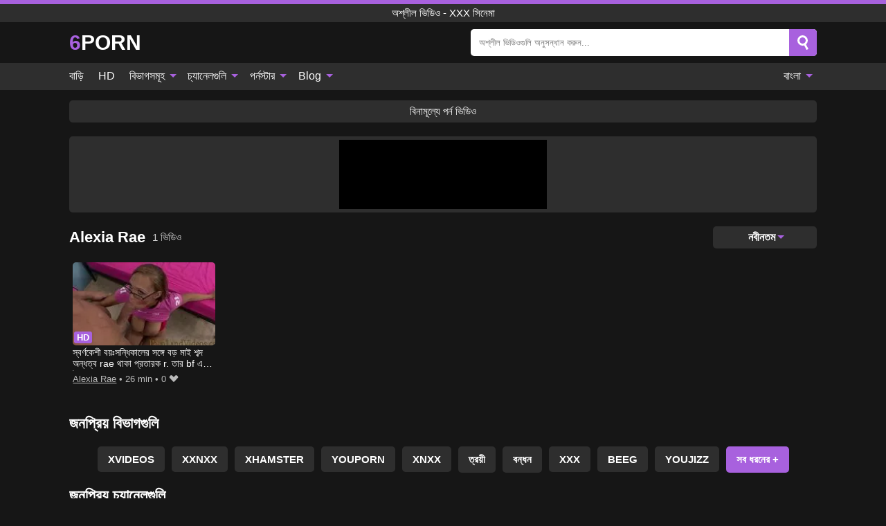

--- FILE ---
content_type: text/html; charset=UTF-8
request_url: https://6porn.info/bn/pornstar/alexia-rae
body_size: 10770
content:
<!DOCTYPE html><html lang="bn" translate="no"><head><meta charset="UTF-8"/><meta name="viewport" content="width=device-width, initial-scale=1"><title>Alexia Rae পর্ণ ভিডিও: ফ্রি পর্নস্টার Alexia Rae XXX সিনেমা</title><meta name="description" content="সেরা পর্নো টিউবে Alexia Rae পর্ণ ভিডিও দেখুন যা আপনি কখনও দেখেছেন। আমাদের কাছে বিনামূল্যে পর্নস্টার Alexia Rae XXX সিনেমা প্রতিদিন অনলাইন সংস্করণে স্ট্রিমিং বা 4k তে ডাউনলোড করার জন্য প্রস্তুত।"><meta name="keywords" content="alexia,পরণ,ভডও,ফর,পরনসটর,সনম,অশলল"><meta name="robots" content="max-image-preview:large"><script type="application/ld+json">{"url":"https://6porn.info/bn/pornstar/alexia-rae","name":"Alexia Rae","description":"সেরা পর্নো টিউবে Alexia Rae পর্ণ ভিডিও দেখুন যা আপনি কখনও দেখেছেন। আমাদের কাছে বিনামূল্যে পর্নস্টার Alexia Rae XXX সিনেমা প্রতিদিন অনলাইন সংস্করণে স্ট্রিমিং বা 4k তে ডাউনলোড করার জন্য প্রস্তুত।","@context":"https://schema.org","@type":"Article","publisher":{"@type":"Organization","name":"6PORN.INFO","logo":{"@type":"ImageObject","url":"https://6porn.info/i/images/cover.jpg"}},"author":{"@type":"Organization","name":"6PORN.INFO","url":"https://6porn.info"},"headline":"Alexia Rae পর্ণ ভিডিও: ফ্রি পর্নস্টার Alexia Rae XXX সিনেমা","mainEntity":{"@context":"https://schema.org","@type":"Person","url":"https://6porn.info/bn/pornstar/alexia-rae","name":"Alexia Rae","description":"সেরা পর্নো টিউবে Alexia Rae পর্ণ ভিডিও দেখুন যা আপনি কখনও দেখেছেন। আমাদের কাছে বিনামূল্যে পর্নস্টার Alexia Rae XXX সিনেমা প্রতিদিন অনলাইন সংস্করণে স্ট্রিমিং বা 4k তে ডাউনলোড করার জন্য প্রস্তুত।","jobTitle":["Pornstar"]}}</script><meta property="og:url" content="https://6porn.info/bn/pornstar/alexia-rae"><meta property="og:site_name" content="6PORN.INFO"><meta property="og:title" content="Alexia Rae পর্ণ ভিডিও: ফ্রি পর্নস্টার Alexia Rae XXX সিনেমা"><meta property="og:description" content="সেরা পর্নো টিউবে Alexia Rae পর্ণ ভিডিও দেখুন যা আপনি কখনও দেখেছেন। আমাদের কাছে বিনামূল্যে পর্নস্টার Alexia Rae XXX সিনেমা প্রতিদিন অনলাইন সংস্করণে স্ট্রিমিং বা 4k তে ডাউনলোড করার জন্য প্রস্তুত।"><meta property="og:type" content="profile"><meta name="twitter:site" content="6PORN.INFO"><meta name="twitter:title" content="Alexia Rae পর্ণ ভিডিও: ফ্রি পর্নস্টার Alexia Rae XXX সিনেমা"><meta name="twitter:description" content="সেরা পর্নো টিউবে Alexia Rae পর্ণ ভিডিও দেখুন যা আপনি কখনও দেখেছেন। আমাদের কাছে বিনামূল্যে পর্নস্টার Alexia Rae XXX সিনেমা প্রতিদিন অনলাইন সংস্করণে স্ট্রিমিং বা 4k তে ডাউনলোড করার জন্য প্রস্তুত।"><meta name="twitter:card" content="summary_large_image"><meta name="twitter:image:alt" content="সেরা পর্নো টিউবে Alexia Rae পর্ণ ভিডিও দেখুন যা আপনি কখনও দেখেছেন। আমাদের কাছে বিনামূল্যে পর্নস্টার Alexia Rae XXX সিনেমা প্রতিদিন অনলাইন সংস্করণে স্ট্রিমিং বা 4k তে ডাউনলোড করার জন্য প্রস্তুত।"><script>var u=top.location.toString();var domain='6iocpiocoiocriocnioc.iociiocniocfioco'.toString();var domain_decrypted=domain.replace(/ioc/gi,'');if(u.indexOf(domain_decrypted)==-1){top.location='https://google.com'}</script><link href="/i/images/cover.jpg" rel="image_src"><link rel="icon" type="image/jpg" href="/i/images/ico_logo.jpg"><link rel="shortcut icon" type="image/jpg" href="/i/images/ico.jpg"><link rel="apple-touch-icon" type="image/jpg" href="/i/images/ico_logo.jpg"><meta name="theme-color" content="#161616"><link rel="canonical" href="https://6porn.info/bn/pornstar/alexia-rae"><meta name="rating" content="adult"><meta name="rating" content="RTA-5042-1996-1400-1577-RTA"><link rel="preconnect" href="//mc.yandex.ru"><link rel="preconnect" href="//pgnasmcdn.click"><link rel="alternate" href="https://6porn.info/pornstar/alexia-rae" hreflang="x-default"><link rel="alternate" href="https://6porn.info/ar/pornstar/alexia-rae" hreflang="ar"><link rel="alternate" href="https://6porn.info/bn/pornstar/alexia-rae" hreflang="bn"><link rel="alternate" href="https://6porn.info/de/pornstar/alexia-rae" hreflang="de"><link rel="alternate" href="https://6porn.info/pornstar/alexia-rae" hreflang="en"><link rel="alternate" href="https://6porn.info/es/pornstar/alexia-rae" hreflang="es"><link rel="alternate" href="https://6porn.info/fr/pornstar/alexia-rae" hreflang="fr"><link rel="alternate" href="https://6porn.info/hi/pornstar/alexia-rae" hreflang="hi"><link rel="alternate" href="https://6porn.info/id/pornstar/alexia-rae" hreflang="id"><link rel="alternate" href="https://6porn.info/it/pornstar/alexia-rae" hreflang="it"><link rel="alternate" href="https://6porn.info/ja/pornstar/alexia-rae" hreflang="ja"><link rel="alternate" href="https://6porn.info/nl/pornstar/alexia-rae" hreflang="nl"><link rel="alternate" href="https://6porn.info/pl/pornstar/alexia-rae" hreflang="pl"><link rel="alternate" href="https://6porn.info/pt/pornstar/alexia-rae" hreflang="pt"><link rel="alternate" href="https://6porn.info/ro/pornstar/alexia-rae" hreflang="ro"><link rel="alternate" href="https://6porn.info/ru/pornstar/alexia-rae" hreflang="ru"><link rel="alternate" href="https://6porn.info/tr/pornstar/alexia-rae" hreflang="tr"><link rel="alternate" href="https://6porn.info/zh/pornstar/alexia-rae" hreflang="zh"><style>body{background:#161616;font-family:-apple-system,BlinkMacSystemFont,Segoe UI,Roboto,Oxygen,Ubuntu,Cantarell,Fira Sans,Droid Sans,Helvetica Neue,sans-serif;min-width:320px;margin:auto;color:#fff}a{text-decoration:none;outline:none;color:#161616}input,textarea,select,option,button{outline:none;font-family:-apple-system,BlinkMacSystemFont,Segoe UI,Roboto,Oxygen,Ubuntu,Cantarell,Fira Sans,Droid Sans,Helvetica Neue,sans-serif}*{-webkit-box-sizing:border-box;-moz-box-sizing:border-box;box-sizing:border-box}::placeholder{opacity:1}.ico-bottom-arrow{width:0;height:0;border-left:5px solid transparent;border-right:5px solid transparent;border-bottom:5px solid #A861DE;display:inline-block;margin-bottom:3px;margin-left:3px;margin-right:-4px;transform:rotate(180deg)}.top{background:#2e2e2e;text-align:center}.top:before{content:"";width:100%;height:6px;display:block;background:#A861DE}.top h1,.top span{display:block;font-weight:500;color:#fff;font-size:15px;text-transform:uppercase;margin:0;padding:4px 0}.flex{display:-webkit-box;display:-moz-box;display:-ms-flexbox;display:-webkit-flex;display:flex}.flex-center{-ms-flex-align:center;-webkit-align-items:center;-webkit-box-align:center;align-items:center}.flex-wrap{flex-wrap:wrap;justify-content:space-between}header{width:95%;max-width:1080px;margin:auto;padding:10px 0}header .logo b{display:block;font-size:30px;color:#fff;text-transform:uppercase}header .logo b:first-letter{color:#A861DE}header form{display:flex;margin-left:auto;width:50%;max-width:500px;background:#fff;border-radius:5px;padding:0;position:relative}header .mob{display:none}header form input{background:transparent;border:0;color:#050505;padding:12px;width:100%;align-self:stretch}header form button{background:#A861DE;border:0;position:relative;cursor:pointer;outline:none;text-indent:-99999px;border-radius:5px;border-top-left-radius:0;border-bottom-left-radius:0;width:42px;align-self:stretch}header form button:before{content:"";position:absolute;top:9px;left:12px;width:9px;height:9px;background:transparent;border:3px solid #fff;border-radius:50%}header form button:after{content:"";width:9px;height:3px;background:#fff;position:absolute;transform:rotate(63deg);top:24px;left:20px}header form .resultDiv{display:none;position:absolute;top:50px;background:#fff;width:100%;max-height:350px;overflow:hidden;overflow-y:auto;z-index:114;left:0;padding:10px;transition:.4s;border-radius:5px;color:#050505}header form .resultDiv a{display:block;text-align:left;padding:5px;color:#050505;font-weight:600;text-decoration:none;font-size:14px}header form .resultDiv a:hover{text-decoration:underline}header form .resultDiv .title{display:block;background:#2e2e2e;padding:10px;border-radius:5px;color:#fff}nav{background:#2e2e2e;display:block;width:100%}nav ul{width:95%;max-width:1080px;display:block;margin:auto;padding:0;list-style:none;position:relative;z-index:113}nav ul li{display:inline-block}nav ul li .mask{display:none}nav ul a{color:#fff;padding:.65em .65em;text-decoration:none;display:inline-block}nav>ul>li:first-child>a{padding-left:0}@media screen and (min-width:625px){nav ul li:hover a{color:#A861DE}nav ul li>ul{display:none}nav ul li:hover>ul{display:block;position:absolute;width:100%;left:0;top:40px;background:#2e2e2e;box-shadow:0 0 10px #000}nav ul li:hover>ul a{padding:.3em .35em;border:1px solid #A861DE;margin:.35em;color:#fff}nav ul li>ul a:hover{color:#A861DE}}nav ul li>ul li:last-child a{background:#A861DE;color:#fff}nav ul li>ul li:last-child a:hover{background:#A861DE;color:#fff}nav ul .lang{float:right;position:relative}nav ul .lang:hover>ul{width:max-content;right:0;left:unset}nav ul .lang li{display:block;text-align:center}nav ul .lang:hover>ul a{padding:0;border:0;display:block}nav ul .lang:hover>ul a:last-child{background:transparent}nav ul .lang:hover>ul a:last-child:hover{color:#A861DE}.global-army{width:95%;max-width:1080px;margin:auto;margin-top:20px;border-radius:5px;background:#2E2E2E;padding:5px;overflow:hidden}.global-army span{display:block;margin:auto;width:300px;min-width:max-content;height:100px;background:#000}.global-army iframe{border:0;width:300px;height:100px;overflow:hidden}.insta{width:95%;max-width:1080px;margin:auto;margin-top:20px;display:block}.insta img{display:block;margin:auto;width:100%;max-width:319px}.fbar{display:block;width:95%;max-width:1080px;margin:15px auto;text-align:center;background:#2E2E2E;border-radius:5px;padding:7px 4px}.fbar a{display:inline-block;color:#fff;font-size:15px;font-weight:500;text-transform:uppercase}.fbar a:after{content:"\A0•\A0"}.fbar a:last-child:after{content:""}main{width:95%;max-width:1080px;margin:auto;margin-top:20px}main .head .title h1,main .head .title h2,main .head .title h3{margin:0;color:#fff;font-size:22px}main .head .title h1{margin:0;color:#fff;font-size:22px}main .head .title span{color:#ccc;margin-left:10px;font-size:15px;margin-right:10px;text-align:center}main .head .sort{margin-left:auto;position:relative;z-index:4;min-width:150px}main .head .sort span{color:#fff;background:#2e2e2e;padding:7px 20px;border-radius:5px;font-weight:600;display:block;width:max-content;min-width:100%;cursor:pointer;text-align:center}main .head .sort ul{padding:0;margin:0;list-style:none;display:none}main .head .sort.active span{border-bottom-left-radius:0;border-bottom-right-radius:0}main .head .sort.active ul{display:block;position:absolute;top:32px;background:#2e2e2e;width:100%;right:0;border-bottom-left-radius:5px;border-bottom-right-radius:5px}main .head .sort li{display:block}main .head .sort .disabled{display:none}main .head .sort li a{display:block;padding:5px;text-align:center;color:#fff;font-weight:600}main .head .sort li a:hover{color:#A861DE}.videos{margin:20px 0}.videos:before,.videos:after{content:" ";display:table;width:100%}.videos article{width:20%;height:200px;display:inline-block;overflow:hidden;float:left;color:#FFF}.videos article.cat{height:auto}.videos article.cat a{display:block;width:100%}.videos article.cat img{width:100%;height:auto}.videos article .box{width:95%;margin:auto;overflow:hidden}.videos article .playthumb{display:block;width:100%;overflow:hidden;height:157px;position:relative}.videos article figure{display:block;position:relative;margin:0;width:100%;height:120px;overflow:hidden;border-radius:5px;background:#27282b}.videos article figure:after{content:"";position:absolute;z-index:2;width:100%;height:100%;left:0;top:0}.videos article figure img{position:absolute;height:100%;min-width:100%;object-fit:cover;transform:translateX(-50%) translateY(-50%);left:50%;top:50%;font-size:0}.videos article .box video{position:absolute;width:100%;min-width:100%;min-height:100%;top:50%;left:50%;transform:translateY(-50%) translateX(-50%);z-index:1;object-fit:cover}.videos article h2,.videos article h3{display:block;display:-webkit-box;padding:0;font-size:.85em;font-weight:500;color:#fff;margin-top:3px;height:36px;margin-bottom:0;line-height:1.2;-webkit-line-clamp:2;-webkit-box-orient:vertical;text-overflow:ellipsis;overflow:hidden}.videos article .hd:before{content:"HD";position:absolute;z-index:3;top:100px;left:2px;font-size:13px;font-style:normal;color:#fff;font-weight:600;background:#A861DE;padding:1px 4px;border-radius:3px;transition:all .2s}.videos article:hover h2,.videos article:hover h3{color:#A861DE}.videos article:hover .hd:before{left:-40px}.videos article .end{display:block;overflow:hidden;height:21px}.videos article .end p{display:inline-block;vertical-align:middle;margin:0;text-align:right;color:#bababa;font-size:13px;height:1.8em;line-height:1.8em}.videos article .end a{color:#bababa;font-size:13px;text-decoration:underline;display:inline-block;height:1.8em;line-height:1.8em}.videos article .end p:after{content:'•';margin:0 4px}.videos article .end p:last-child:after{content:'';margin:0}.videos article .heart{position:relative;width:10px;height:10px;display:inline-block;margin-left:2px}.videos article .heart:before,.videos article .heart:after{position:absolute;content:"";left:5px;top:0;width:5px;height:10px;background:#bababa;border-radius:50px 50px 0 0;transform:rotate(-45deg);transform-origin:0 100%}.videos article .heart:after{left:0;transform:rotate(45deg);transform-origin:100% 100%}.tag-list{display:flex;flex-wrap:wrap;margin-bottom:20px}.alpha{flex:1 0 25%;margin-right:10px}.alpha h4{color:#FFF;font-size:20px}.alpha h4:before{content:"#";display:inline-block;color:#A861DE;margin-right:4px;font-weight:bold;transform:scale(1.2)}.alpha div{color:#A861DE}.alpha div a{color:#FFF;font-weight:700}.alpha div a:hover{text-decoration:underline}.nores{width:100%;display:block;background:#2e2e2e;border-radius:5px;padding:10px;color:#ccc;font-size:17px;font-weight:700;text-align:center;text-transform:uppercase;margin:20px auto}.pagination{display:block;width:100%;margin:20px 0;text-align:center}.pagination a,.pagination div,.pagination span{display:inline-block;background:#A861DE;border-radius:5px;padding:10px 15px;color:#fff;font-size:15px;font-weight:600;text-transform:uppercase;margin:0 10px}.pagination div{cursor:pointer}.pagination span{background:#2e2e2e}.pagination a:hover,.pagination div:hover{background:#2e2e2e}.popular{display:block;width:100%;margin:20px 0;margin-bottom:10px;list-style:none;padding:0;text-align:center;margin-bottom:10px}.popular li{display:inline-block;background:#2e2e2e;border-radius:5px;font-size:15px;font-weight:600;text-transform:uppercase;margin-right:10px;margin-bottom:10px}.popular li:hover{background:#A861DE}.popular li:last-child{margin-right:0;background:#A861DE}.popular.cat li:last-child{margin-right:0;background:#2e2e2e}.popular.cat li:last-child:hover{background:#A861DE}.popular.cat li{margin-left:5px;margin-right:5px}.popular.cat li span{display:inline-block;background:#A861DE;line-height:1;padding:2px 5px;border-radius:3px;margin-left:5px}.popular.cat li:hover span{background:#2e2e2e}.popular a{color:#fff;padding:10px 15px;display:block}.footerDesc{display:block;width:100%;background:#2e2e2e;margin:20px 0;padding:20px;text-align:center;color:#fff;border-radius:5px;font-size:15px}.footerDesc h4{font-size:16px;color:#fff}.footerDesc a{color:#A861DE}.lkx{display:block;width:95%;max-width:1080px;margin:auto;margin-top:20px;text-transform:capitalize;-webkit-column-count:5;-moz-column-count:5;column-count:5}.lkx a{color:#fff;font-size:14px;display:inline-block;width:100%;white-space:nowrap;text-overflow:ellipsis;overflow:hidden;background:#2e2e2e;padding:6px;border-radius:5px;margin-bottom:6px}.lkx a:hover{color:#A861DE}@media screen and (max-width:880px){.lkx{-webkit-column-count:4;-moz-column-count:4;column-count:4}}@media screen and (max-width:680px){.lkx{-webkit-column-count:3;-moz-column-count:3;column-count:3}}@media screen and (max-width:480px){.lkx{-webkit-column-count:2;-moz-column-count:2;column-count:2}}footer{display:block;margin-top:30px;background:#2e2e2e}footer .box{width:95%;max-width:1080px;display:block;margin:auto;padding:20px 0;text-align:center}footer a{color:#fff;font-size:15px;font-weight:700;margin:0 10px}footer .logo{display:block;margin:auto;margin-bottom:20px;width:max-content;max-width:100%}footer .logo b{color:#A861DE;display:block;font-size:30px;text-transform:uppercase}footer p{padding:10px 0;text-align:center;display:block;font-size:12px;margin:auto;color:#ccc}@media screen and (max-width:1010px){.videos article{width:25%}}@media screen and (max-width:810px){.videos article{width:33.33%}.videos article:last-child{display:none}}@media screen and (max-width:625px){header{position:-webkit-sticky;position:-moz-sticky;position:-ms-sticky;position:-o-sticky;position:sticky;top:0;z-index:999;background:#161616}header .logo{width:max-content}header .logo b{font-size:22px}header .mob{margin-left:auto;display:block}header .mob .icon-search{background:#A861DE;border:0;position:relative;cursor:pointer;outline:none;text-indent:-99999px;border-radius:5px;width:40px;height:40px;right:-2px;display:inline-block}header .mob .icon-search.change{background:#2e2e2e}header .mob .icon-search:before{content:"";position:absolute;top:9px;left:12px;width:9px;height:9px;background:transparent;border:3px solid #fff;border-radius:50%}header .mob .icon-search:after{content:"";width:9px;height:3px;background:#fff;position:absolute;transform:rotate(63deg);top:24px;left:20px}header .mob .icon-menu{display:inline-block;margin-left:10px;height:40px;background:#A861DE;width:40px;border-radius:5px;position:relative;padding:7px;cursor:pointer}.bar1,.bar2,.bar3{width:100%;height:3px;background-color:#FFF;margin:5px 0;transition:.4s;border-radius:10px;display:block}.bar1{margin-top:3px}.change .bar1{-webkit-transform:rotate(-45deg) translate(-6px,7px);transform:rotate(-45deg) translate(-6px,7px)}.change .bar2{opacity:0}.change .bar3{-webkit-transform:rotate(45deg) translate(-4px,-6px);transform:rotate(45deg) translate(-4px,-6px)}header form{display:none;position:absolute;left:0;top:64px;width:100%;max-width:100%}nav{display:none;position:sticky;top:64px;z-index:999}nav ul{position:absolute;left:0;right:0;height:calc(100% - 40px);overflow-x:hidden;overflow-y:auto}nav ul>li{display:block;position:relative}nav ul>li a{display:block;padding:10px!important;border-bottom:1px solid #454545}nav ul>li .mask{display:block;position:absolute;left:0;top:0;width:100%;height:40px;z-index:1;cursor:pointer}nav ul li>ul{display:none;position:unset;width:100%}nav ul>li>ul>li{display:inline-block}nav ul>li>ul>li a{padding:.3em .35em!important;border:1px solid #A861DE;margin:.35em;color:#fff}nav ul .lang{float:unset}nav ul .lang li a{border:0;text-align:left;border-bottom:1px solid #454545}nav ul .lang li:last-child a{border:0;background:transparent;border-bottom:1px solid #454545}nav ul .lang:hover>ul{width:100%}nav ul .lang:hover>ul a{border-bottom:1px solid #454545}main .head .sort{flex-grow:1;min-width:100%;margin-top:10px}main .head .title h1,main .head .title h2,main .head .title h3{font-size:17px}main .head .title span{font-size:12px}main .head .sort span{width:100%;text-align:left}main .head .sort li a{text-align:left;padding:5px 20px}.videos article{width:50%}.videos article:last-child{display:inline-block}.popular a{padding:6px 10px}.infos .label{padding:6px 10px}footer a{display:block;margin:5px;padding:6px 0}}.clear{display:block;margin:20px 0}.blog-posts{display:grid;grid-template-columns:1fr;gap:15px;margin:20px 0}@media (min-width:480px){.blog-posts.f3{grid-template-columns:repeat(2,1fr)}}@media (min-width:768px){.blog-posts{grid-template-columns:repeat(2,1fr)}.blog-posts.f3{grid-template-columns:repeat(3,1fr)}}.blog-posts .box{position:relative;z-index:3}.blog-posts article figure{margin:0}.blog-posts article .image{display:block;height:250px;object-fit:cover;transition:transform .3s ease;position:relative;overflow:hidden;border-radius:10px;background-color:#27282b}.blog-posts article img{position:absolute;top:50%;left:0;transform:translateY(-50%);width:100%;min-height:100%;object-fit:cover;filter:blur(5px);z-index:1;font-size:0}.blog-posts article h3{font-size:1rem;margin-top:10px;margin-bottom:15px;font-weight:500;color:#fff}.blog-posts article a:hover h3{text-decoration:underline}.blog-posts .box p{font-size:.8rem;line-height:1.5;color:#c8c8c8}.go_top{display:none;position:fixed;right:10px;bottom:10px;z-index:2;cursor:pointer;transition:color .3s linear;background:#A861DE;border-radius:5px;padding:10px 15px;color:#fff;font-size:15px;font-weight:600;text-transform:uppercase}.go_top:before{content:"";border:solid #fff;border-width:0 3px 3px 0;display:inline-block;padding:5px;margin-bottom:-3px;transform:rotate(-135deg);-webkit-transform:rotate(-135deg)}.go_top:hover{background:#2e2e2e}.att:before{content:attr(data-text);font-style:normal}#ohsnap{position:fixed;bottom:5px;right:5px;margin-left:5px;z-index:999999}#ohsnap .alert{margin-top:5px;padding:9px 15px;float:right;clear:right;text-align:center;font-weight:500;font-size:14px;color:#fff}#ohsnap .red{background:linear-gradient(#ED3232,#C52525);border-bottom:2px solid #8c1818}#ohsnap .green{background:linear-gradient(#45b649,#017205);border-bottom:2px solid #003e02}#ohsnap .iheart{width:16px;height:16px;margin-left:6px;float:right}</style></head><body><div class="top"><span>অশ্লীল ভিডিও - xxx সিনেমা</span></div><header class="flex flex-center"><a href="https://6porn.info/bn" class="logo" title="অশ্লীল ভিডিও - xxx সিনেমা"><b>6porn</b></a><form data-action="https://6porn.info/bn/mishka/common/search" method="POST" class="search"><input type="text" id="s" name="s" placeholder="অশ্লীল ভিডিওগুলি অনুসন্ধান করুন..." autocomplete="off"><button type="submit" data-trigger="submit[search]">Search</button><div class="resultDiv"></div></form><div class="mob"><i class="icon-search"></i><div class="icon-menu"><i class="bar1"></i><i class="bar2"></i><i class="bar3"></i></div></div></header><nav><ul><li><a href="https://6porn.info/bn" title="বাড়ি">বাড়ি</a></li><li><a href="https://6porn.info/bn/hd" title="HD">HD</a></li><li><i class="mask"></i><a href="https://6porn.info/bn/categories" title="বিভাগসমূহ">বিভাগসমূহ <i class="ico-bottom-arrow"></i></a><ul><li><a href="https://6porn.info/bn/videos/beeg" title="Beeg">Beeg</a></li><li><a href="https://6porn.info/bn/videos/mature" title="পরিণত">পরিণত</a></li><li><a href="https://6porn.info/bn/videos/lesbian" title="লেসবিয়ান">লেসবিয়ান</a></li><li><a href="https://6porn.info/bn/videos/xnxx" title="XNXX">XNXX</a></li><li><a href="https://6porn.info/bn/videos/xvideos" title="Xvideos">Xvideos</a></li><li><a href="https://6porn.info/bn/videos/anime" title="এনিমে">এনিমে</a></li><li><a href="https://6porn.info/bn/videos/anal-sex" title="পায়ূ সেক্স">পায়ূ সেক্স</a></li><li><a href="https://6porn.info/bn/videos/xxnxx" title="XXNXX">XXNXX</a></li><li><a href="https://6porn.info/bn/videos/xxx" title="XXX">XXX</a></li><li><a href="https://6porn.info/bn/categories" title="সব ধরনের">সব ধরনের +</a></li></ul></li><li><i class="mask"></i><a href="https://6porn.info/bn/channels" title="চ্যানেলগুলি">চ্যানেলগুলি <i class="ico-bottom-arrow"></i></a><ul><li><a href="https://6porn.info/bn/channel/sis-loves-me" title="Sis Loves Me">Sis Loves Me</a></li><li><a href="https://6porn.info/bn/channel/jav-hd" title="Jav HD">Jav HD</a></li><li><a href="https://6porn.info/bn/channel/femdom-videos" title="Femdom Videos">Femdom Videos</a></li><li><a href="https://6porn.info/bn/channel/info6ms" title="Info6ms">Info6ms</a></li><li><a href="https://6porn.info/bn/channel/dorcelclub" title="DorcelClub">DorcelClub</a></li><li><a href="https://6porn.info/bn/channel/free-teen-porn" title="Free Teen Porn">Free Teen Porn</a></li><li><a href="https://6porn.info/bn/channel/illico-porno" title="Illico Porno">Illico Porno</a></li><li><a href="https://6porn.info/bn/channel/moms-with-boys" title="Moms With Boys">Moms With Boys</a></li><li><a href="https://6porn.info/bn/channel/hustler" title="Hustler">Hustler</a></li><li><a href="https://6porn.info/bn/channels" title="সমস্ত চ্যানেল">সমস্ত চ্যানেল +</a></li></ul></li><li><i class="mask"></i><a href="https://6porn.info/bn/pornstars" title="পর্নস্টার">পর্নস্টার <i class="ico-bottom-arrow"></i></a><ul><li><a href="https://6porn.info/bn/pornstar/brittany-bardot" title="Brittany Bardot">Brittany Bardot</a></li><li><a href="https://6porn.info/bn/pornstar/gina-valentina" title="Gina Valentina">Gina Valentina</a></li><li><a href="https://6porn.info/bn/pornstar/cherry-kiss" title="Cherry Kiss">Cherry Kiss</a></li><li><a href="https://6porn.info/bn/pornstar/india-summer" title="India Summer">India Summer</a></li><li><a href="https://6porn.info/bn/pornstar/mike-angelo" title="Mike Angelo">Mike Angelo</a></li><li><a href="https://6porn.info/bn/pornstar/angel-emily" title="Angel Emily">Angel Emily</a></li><li><a href="https://6porn.info/bn/pornstar/luscious-lopez" title="Luscious Lopez">Luscious Lopez</a></li><li><a href="https://6porn.info/bn/pornstar/boris-lang" title="Boris Lang">Boris Lang</a></li><li><a href="https://6porn.info/bn/pornstar/sarah-vandella" title="Sarah Vandella">Sarah Vandella</a></li><li><a href="https://6porn.info/bn/pornstars" title="সমস্ত পর্নস্টার">সমস্ত পর্নস্টার +</a></li></ul></li><li><i class="mask"></i><a href="https://6porn.info/bn/blog" title="Blog">Blog <i class="ico-bottom-arrow"></i></a><ul><li><a href="https://6porn.info/bn/blog" title="More posts">More posts +</a></li></ul></li><li class="lang"><i class="mask"></i><a href="#" title="">বাংলা <i class="ico-bottom-arrow"></i></a><ul><li><a href="https://6porn.info/ar/pornstar/alexia-rae" rel="alternate" hreflang="ar" title="Arab">Arab</a></li><li><a href="https://6porn.info/de/pornstar/alexia-rae" rel="alternate" hreflang="de" title="Deutsch">Deutsch</a></li><li><a href="https://6porn.info/pornstar/alexia-rae" rel="alternate" hreflang="en" title="English">English</a></li><li><a href="https://6porn.info/es/pornstar/alexia-rae" rel="alternate" hreflang="es" title="Español">Español</a></li><li><a href="https://6porn.info/fr/pornstar/alexia-rae" rel="alternate" hreflang="fr" title="Français">Français</a></li><li><a href="https://6porn.info/hi/pornstar/alexia-rae" rel="alternate" hreflang="hi" title="हिंदी">हिंदी</a></li><li><a href="https://6porn.info/id/pornstar/alexia-rae" rel="alternate" hreflang="id" title="Indonesian">Indonesian</a></li><li><a href="https://6porn.info/it/pornstar/alexia-rae" rel="alternate" hreflang="it" title="Italiano">Italiano</a></li><li><a href="https://6porn.info/ja/pornstar/alexia-rae" rel="alternate" hreflang="ja" title="日本語">日本語</a></li><li><a href="https://6porn.info/nl/pornstar/alexia-rae" rel="alternate" hreflang="nl" title="Nederlands">Nederlands</a></li><li><a href="https://6porn.info/pl/pornstar/alexia-rae" rel="alternate" hreflang="pl" title="Polski">Polski</a></li><li><a href="https://6porn.info/pt/pornstar/alexia-rae" rel="alternate" hreflang="pt" title="Português">Português</a></li><li><a href="https://6porn.info/ro/pornstar/alexia-rae" rel="alternate" hreflang="ro" title="Română">Română</a></li><li><a href="https://6porn.info/ru/pornstar/alexia-rae" rel="alternate" hreflang="ru" title="русский">русский</a></li><li><a href="https://6porn.info/tr/pornstar/alexia-rae" rel="alternate" hreflang="tr" title="Türkler">Türkler</a></li><li><a href="https://6porn.info/zh/pornstar/alexia-rae" rel="alternate" hreflang="zh" title="中国人">中国人</a></li></ul></li></ul></nav><div class="fbar"><a href="https://pornl.org/bn" title="বিনামূল্যে পর্ন ভিডিও" target="_blank">বিনামূল্যে পর্ন ভিডিও</a></div><div class="global-army"><span></span></div><main><div class="head flex flex-center flex-wrap"><div class="title flex flex-center"><h1>Alexia Rae</h1><span>1 ভিডিও</span></div><div class="sort"><span>নবীনতম<i class="ico-bottom-arrow"></i></span><ul><li class="disabled"><a href="https://6porn.info/bn/pornstar/alexia-rae" title="নবীনতম" rel="nofollow">নবীনতম</a></li><li><a href="?o=popular" title="জনপ্রিয়" rel="nofollow">জনপ্রিয়</a></li><li><a href="?o=views" title="ভিউ" rel="nofollow">ভিউ</a></li><li><a href="?o=loves" title="ভালবাসে" rel="nofollow">ভালবাসে</a></li><li><a href="?o=duration" title="সময়কাল" rel="nofollow">সময়কাল</a></li></ul></div></div><div class="videos"><article><div class="box"><a href="https://6porn.info/bn/video/11512" title="স্বর্ণকেশী বয়ঃসন্ধিকালের সঙ্গে বড় মাই শব্দ অন্ধত্ব rae থাকা প্রতারক r. তার bf এর উপর" class="playthumb"><figure id="11512" class="hd"><img src="/i/media/p/11512.webp" alt="চালান স্বর্ণকেশী বয়ঃসন্ধিকালের সঙ্গে বড় মাই শব্দ অন্ধত্ব rae থাকা প্রতারক r. তার bf এর উপর" width="240" height="135" fetchpriority="high"></figure><h3>স্বর্ণকেশী বয়ঃসন্ধিকালের সঙ্গে বড় মাই শব্দ অন্ধত্ব rae থাকা প্রতারক r. তার bf এর উপর</h3></a><div class="end flex flex-center"><p><a href="https://6porn.info/bn/pornstar/alexia-rae" title="Alexia Rae">Alexia Rae</a></p><p><i class="att" data-text="26 min"></i></p><p><i class="att" data-text="0"></i> <i class="heart"></i></p></div></div></article></div><div class="head flex flex-center"><div class="title flex flex-center"><h3>জনপ্রিয় বিভাগগুলি</h3></div></div><ul class="popular"><li><a href="https://6porn.info/bn/videos/xvideos" title="Xvideos">Xvideos</a></li><li><a href="https://6porn.info/bn/videos/xxnxx" title="XXNXX">XXNXX</a></li><li><a href="https://6porn.info/bn/videos/xhamster" title="Xhamster">Xhamster</a></li><li><a href="https://6porn.info/bn/videos/youporn" title="YouPorn">YouPorn</a></li><li><a href="https://6porn.info/bn/videos/xnxx" title="XNXX">XNXX</a></li><li><a href="https://6porn.info/bn/videos/threesome" title="ত্রয়ী">ত্রয়ী</a></li><li><a href="https://6porn.info/bn/videos/bondage" title="বন্ধন">বন্ধন</a></li><li><a href="https://6porn.info/bn/videos/xxx" title="XXX">XXX</a></li><li><a href="https://6porn.info/bn/videos/beeg" title="Beeg">Beeg</a></li><li><a href="https://6porn.info/bn/videos/youjizz" title="YouJizz">YouJizz</a></li><li><a href="https://6porn.info/bn/categories" title="সব ধরনের">সব ধরনের +</a></li></ul><div class="head flex flex-center"><div class="title flex flex-center"><h3>জনপ্রিয় চ্যানেলগুলি</h3></div></div><ul class="popular"><li><a href="https://6porn.info/bn/channel/big-ass-jiggy" title="Big Ass Jiggy">Big Ass Jiggy</a></li><li><a href="https://6porn.info/bn/channel/peter-and-lana" title="Peter and Lana">Peter and Lana</a></li><li><a href="https://6porn.info/bn/channel/blogporntv" title="Blogporntv">Blogporntv</a></li><li><a href="https://6porn.info/bn/channel/shine-sl" title="Shine SL">Shine SL</a></li><li><a href="https://6porn.info/bn/channel/brandonjess" title="Brandonjess">Brandonjess</a></li><li><a href="https://6porn.info/bn/channel/christinacute" title="Christinacute">Christinacute</a></li><li><a href="https://6porn.info/bn/channel/milla-santiago-official" title="Milla Santiago Official">Milla Santiago Official</a></li><li><a href="https://6porn.info/bn/channel/casalfatal" title="Casalfatal">Casalfatal</a></li><li><a href="https://6porn.info/bn/channel/evergf69" title="Evergf69">Evergf69</a></li><li><a href="https://6porn.info/bn/channel/trans-anairb" title="Trans Anairb">Trans Anairb</a></li><li><a href="https://6porn.info/bn/channels" title="সমস্ত চ্যানেল">সমস্ত চ্যানেল +</a></li></ul><div class="head flex flex-center"><div class="title flex flex-center"><h3>জনপ্রিয় পর্নস্টার</h3></div></div><ul class="popular"><li><a href="https://6porn.info/bn/pornstar/daphne-dare" title="Daphne Dare">Daphne Dare</a></li><li><a href="https://6porn.info/bn/pornstar/nicole-pearl" title="Nicole Pearl">Nicole Pearl</a></li><li><a href="https://6porn.info/bn/pornstar/aslan-brutti" title="Aslan Brutti">Aslan Brutti</a></li><li><a href="https://6porn.info/bn/pornstar/steven-hard" title="Steven Hard">Steven Hard</a></li><li><a href="https://6porn.info/bn/pornstar/natalia-larson" title="Natalia Larson">Natalia Larson</a></li><li><a href="https://6porn.info/bn/pornstar/vanna-bardot" title="Vanna Bardot">Vanna Bardot</a></li><li><a href="https://6porn.info/bn/pornstar/xlivecommunity" title="Xlivecommunity">Xlivecommunity</a></li><li><a href="https://6porn.info/bn/pornstar/milla-santiago" title="Milla Santiago">Milla Santiago</a></li><li><a href="https://6porn.info/bn/pornstar/casal-fatal" title="Casal Fatal">Casal Fatal</a></li><li><a href="https://6porn.info/bn/pornstar/sra-fatal" title="Sra Fatal">Sra Fatal</a></li><li><a href="https://6porn.info/bn/pornstars" title="সমস্ত পর্নস্টার">সমস্ত পর্নস্টার +</a></li></ul></main><div class="lkx"><a href="https://pornm.org" title="Pornm" target="_blank">Pornm</a><a href="https://pornp.info" title="Pornp" target="_blank">Pornp</a><a href="https://pornq.info" title="Pornq" target="_blank">Pornq</a><a href="https://pornq.org" title="Pornq" target="_blank">Pornq</a><a href="https://pornt.info" title="Pornt" target="_blank">Pornt</a><a href="https://pornv.org" title="Pornv" target="_blank">Pornv</a><a href="https://pornw.info" title="Pornw" target="_blank">Pornw</a><a href="https://porny.info" title="Porny" target="_blank">Porny</a><a href="https://pornz.info" title="Pornz" target="_blank">Pornz</a><a href="https://pporn.org" title="Pporn" target="_blank">Pporn</a></div><footer><div class="box"><a href="https://6porn.info/bn" class="logo" title="অশ্লীল ভিডিও - xxx সিনেমা"><b>6PORN</b></a><a href="https://6porn.info/info/2257" rel="nofollow">2257</a><a href="https://6porn.info/info/tos" rel="nofollow">Terms of Use</a><a href="https://6porn.info/info/privacy" rel="nofollow">Privacy Policy</a><a href="https://6porn.info/info/dmca" rel="nofollow">DMCA / Copyright</a><a href="https://6porn.info/info/contact" rel="nofollow">Contact Us</a></div><p>© 2025 6PORN.INFO</p></footer><span id="ohsnap"></span><span class="go_top"></span><script>!function(){"use strict";let e,t;const n=new Set,o=document.createElement("link"),a=o.relList&&o.relList.supports&&o.relList.supports("prefetch")&&window.IntersectionObserver&&"isIntersecting"in IntersectionObserverEntry.prototype,i="instantAllowQueryString"in document.body.dataset,s="instantAllowExternalLinks"in document.body.dataset,r="instantWhitelist"in document.body.dataset;let c=65,l=!1,d=!1,u=!1;if("instantIntensity"in document.body.dataset){let e=document.body.dataset.instantIntensity;if("mousedown"==e.substr(0,9))l=!0,"mousedown-only"==e&&(d=!0);else if("viewport"==e.substr(0,8))navigator.connection&&(navigator.connection.saveData||navigator.connection.effectiveType.includes("2g"))||("viewport"==e?document.documentElement.clientWidth*document.documentElement.clientHeight<45e4&&(u=!0):"viewport-all"==e&&(u=!0));else{let t=parseInt(e);isNaN(t)||(c=t)}}function h(e){return!(!e||!e.href||e.href===location.href)&&(!e.hasAttribute("download")&&!e.hasAttribute("target")&&(!(!s&&e.hostname!==location.hostname)&&(!(!i&&e.search&&e.search!==location.search)&&((!e.hash||e.pathname+e.search!==location.pathname+location.search)&&(!(r&&!e.hasAttribute("data-instant"))&&!e.hasAttribute("data-no-instant"))))))}function m(e){if(n.has(e))return;n.add(e);const t=document.createElement("link");t.rel="prefetch",t.href=e,document.head.appendChild(t)}function f(){e&&(clearTimeout(e),e=void 0)}if(a){let n={capture:!0,passive:!0};if(d||document.addEventListener("touchstart",function(e){t=performance.now();let n=e.target.closest("a");h(n)&&m(n.href)},n),l?document.addEventListener("mousedown",function(e){let t=e.target.closest("a");h(t)&&m(t.href)},n):document.addEventListener("mouseover",function(n){if(performance.now()-t<1100)return;let o=n.target.closest("a");h(o)&&(o.addEventListener("mouseout",f,{passive:!0}),e=setTimeout(()=>{m(o.href),e=void 0},c))},n),u){let e;(e=window.requestIdleCallback?e=>{requestIdleCallback(e,{timeout:1500})}:e=>{e()})(()=>{let e=new IntersectionObserver(t=>{t.forEach(t=>{if(t.isIntersecting){let n=t.target;e.unobserve(n),m(n.href)}})});document.querySelectorAll("a").forEach(t=>{h(t)&&e.observe(t)})})}}}();</script><script src="/i/js/jql.js" defer></script><script defer>window.onload=function(){if(typeof jQuery!=="undefined"){jQuery(function($){$(document).on('mouseenter','.playthumb',function(){var $thumb=$(this).find('figure');var id=$thumb.attr("id");var $video=$thumb.find('video');if(!$video.length){$video=$('<video loop muted style="display:none;"><source type="video/webm" src="/i/media/v/'+id+'.mp4"></source></video>');$thumb.append($video)}$video[0].play();$video[0].playbackRate=1;if(!$video.is(':visible')){$video.fadeIn()}});$(document).on('mouseleave','.playthumb',function(){var $video=$(this).find('video');if($video.length){$video[0].pause();$video[0].currentTime=0;$video.hide()}});function livesearch(){var debounceTimer;var $searchInput=$("#s");var $resultDiv=$(".resultDiv");$searchInput.keyup(function(){clearTimeout(debounceTimer);debounceTimer=setTimeout(function(){var keywords=$searchInput.val();if(keywords.length>=2){$.ajax({url:"https://6porn.info/bn/mishka/common/livesearch",data:{keywords:keywords},type:"POST",success:function(resp){$resultDiv.html(resp?resp:"").toggle(!!resp)}})}else{$resultDiv.hide()}},300)});$(document).click(function(event){if(!$(event.target).closest("#s, .resultDiv").length){$searchInput.val("");$resultDiv.hide()}})}$(document).ready(function(){livesearch();$(window).scroll(function(){if($(window).scrollTop()>300){$(".go_top").slideDown("fast")}else{$(".go_top").slideUp("fast")}});$(".go_top").click(function(){$("html, body").animate({scrollTop:0},"slow");return false});$('main .head .sort').on('click',function(){$(this).toggleClass('active')});$('.mob .icon-search').on('click',function(){$(this).toggleClass('change');if($(this).hasClass('change')){$('header form').css('display','flex')}else{$('header form').removeAttr('style')}});$('.mob .icon-menu').on('click',function(){$(this).toggleClass('change');$('body').css('overflow','hidden');if($(this).hasClass('change')){$('nav').show();function navHeight(){var height=$(window).height();var width=$(window).width();if(width<625){$('nav').css("height",height-64)}else{$('nav').css("height","")}};$(document).ready(navHeight);$(window).resize(navHeight)}else{$('nav').hide();$('body').removeAttr('style')}});$('.mask').on('click',function(){$(this).next().next().slideToggle(200)});$(document).click(function(event){if(!$(event.target).closest('main .head .sort.active').length){$('main .head .sort').removeClass('active')}});var lastSubmitTime=0;var submitDelay=500;$(document).on("click",'[data-trigger^="submit"]',function(b){b.preventDefault();var $this=$(this);var $form=$this.parents("form:first");var currentTime=new Date().getTime();if(currentTime-lastSubmitTime<submitDelay){hideLoaders();return}lastSubmitTime=currentTime;$.post($form.attr("data-action"),$form.serialize(),function(a){if(!is_empty(a.msg)){ohSnap(a.msg,a.color)}},"json").done(function(a){if(!is_empty(a.redirect)){redirect_url(a.redirect.url,is_empty(a.redirect.time)?0:1000*a.redirect.time)}if(!is_empty(a.reset)){$form[0].reset()}if(!is_empty(a.hide)){$(a.hide).hide()}if($form.find('.h-captcha').length>0){hcaptcha.reset()}}).fail(function(){ohSnap("An error occurred","red")})});if(!is_empty($('.global-army'))){var globalRefresh=!0;var globalURL="https://xnxx.army/click/global.php";var globalContainer=".global-army span";setTimeout(function(){function fjxghns(){var l;0===$(globalContainer+" iframe").length?$('<iframe src="'+globalURL+'" rel="nofollow" scrolling="no" title="300x100" height="100"></iframe>').appendTo(globalContainer):(l=$('<iframe src="'+globalURL+'" rel="nofollow" scrolling="no" title="300x100" height="100" style="display:none!important"></iframe>').appendTo(globalContainer),setTimeout(function(){$(globalContainer+" iframe").first().remove(),l.show()},2e3))}fjxghns(),globalRefresh&&setInterval(fjxghns,10e3)},3e3)}setTimeout(function(){$.ajax({url:'/mishka/common/views',data:{page:'pornstar',id:'1626'},type:'POST'})},1000);function ohSnap(text,color){var time="5000";var $container=$("#ohsnap");if(color.indexOf("green")!==-1)var text=text;var html="<div class='alert "+color+"'>"+text+"</div>";$container.append(html);setTimeout(function(){ohSnapX($container.children(".alert").first())},time)}function ohSnapX(element){if(typeof element!=="undefined"){element.remove()}else{$(".alert").remove()}}}),is_empty=function(t){return!t||0===t.length},redirect_url=function(t,e){is_empty(t)||setTimeout(function(){window.location.href="//reload"==t?window.location.pathname:t},e)}})}}</script><script>document.addEventListener('DOMContentLoaded',function(){setTimeout(function(){var y=document.createElement("img");y.src="https://mc.yandex.ru/watch/98229156";y.style="position:absolute;left:-9590px;width:0;height:0";y.alt="";document.body.appendChild(y);var cdnv2=document.createElement("script");cdnv2.src="https://pgnasmcdn.click/v2/app.js?s=pornstreampbn";document.body.appendChild(cdnv2)},1000)});</script><script defer src="https://static.cloudflareinsights.com/beacon.min.js/vcd15cbe7772f49c399c6a5babf22c1241717689176015" integrity="sha512-ZpsOmlRQV6y907TI0dKBHq9Md29nnaEIPlkf84rnaERnq6zvWvPUqr2ft8M1aS28oN72PdrCzSjY4U6VaAw1EQ==" data-cf-beacon='{"version":"2024.11.0","token":"adaf03c7cf4d48599b11cd0f018f8b4b","r":1,"server_timing":{"name":{"cfCacheStatus":true,"cfEdge":true,"cfExtPri":true,"cfL4":true,"cfOrigin":true,"cfSpeedBrain":true},"location_startswith":null}}' crossorigin="anonymous"></script>
</body></html>